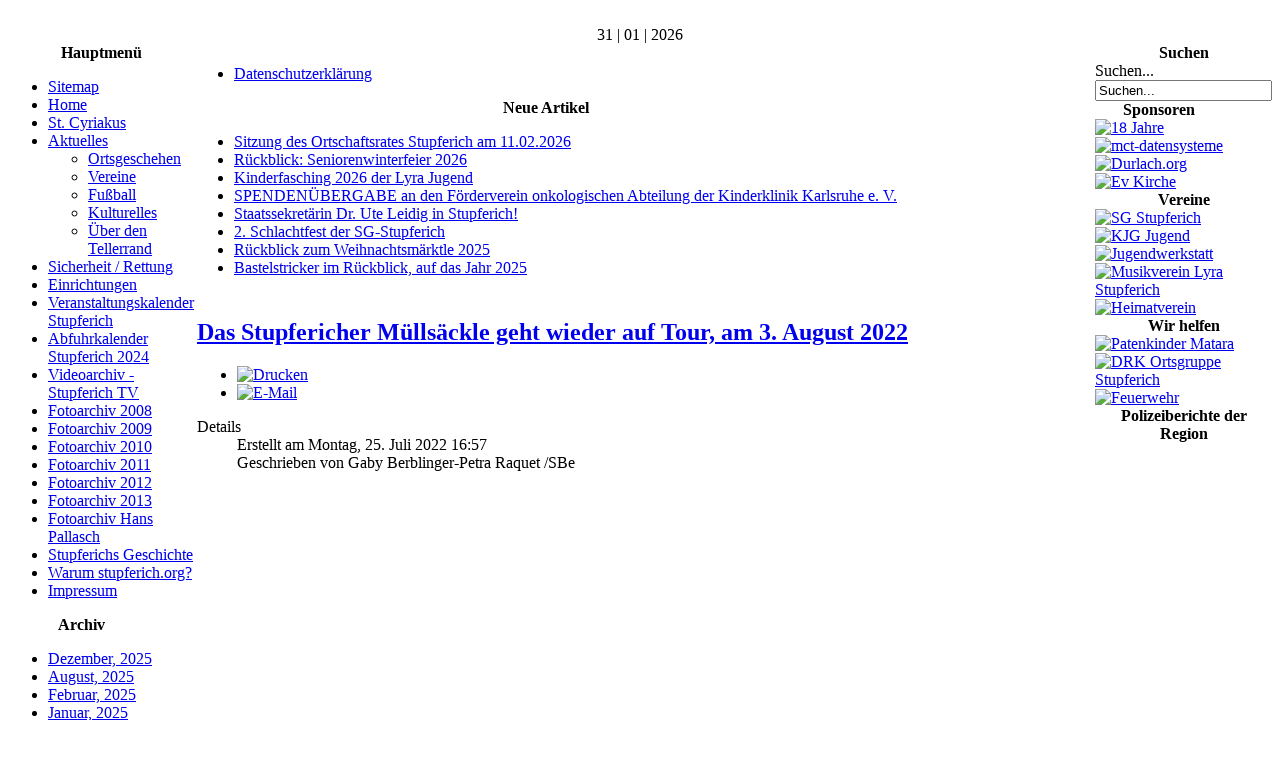

--- FILE ---
content_type: text/html; charset=utf-8
request_url: https://stupferich.org/aktuelles/vereine/3751-das-stupfericher-muellsaeckle-geht-wieder-auf-tour-am-3-august-2022.html
body_size: 3751
content:
<!DOCTYPE html PUBLIC "-//W3C//DTD XHTML 1.0 Transitional//EN" "http://www.w3.org/TR/xhtml1/DTD/xhtml1-transitional.dtd">
<html xmlns="http://www.w3.org/1999/xhtml" xml:lang="de-de" lang="de-de" >
<head>
<!--
author: raduga http://mambasana.ru, http://joomlafabric.com
copyright: GNU/GPL
-->
  <base href="https://stupferich.org/aktuelles/vereine/3751-das-stupfericher-muellsaeckle-geht-wieder-auf-tour-am-3-august-2022.html" />
  <meta http-equiv="content-type" content="text/html; charset=utf-8" />
  <meta name="keywords" content="Stupferich,Karlsruhe,Baden-Württemberg,Samuel Degen,Siegfried Becker,Geschichte,Baden,Durlach,Stutenpferch" />
  <meta name="author" content="Siegfried" />
  <meta name="description" content="Stupferich.org" />
  <meta name="generator" content="Joomla! - Open Source Content Management" />
  <title>Das Stupfericher Müllsäckle geht wieder auf Tour, am 3. August 2022 - Stupferich.org</title>
  <link href="/templates/bizblue/favicon.ico" rel="shortcut icon" type="image/vnd.microsoft.icon" />
  <link href="https://stupferich.org/component/search/?Itemid=28&amp;catid=18&amp;id=3751&amp;format=opensearch" rel="search" title="Suchen Stupferich.org" type="application/opensearchdescription+xml" />
  <script src="/media/system/js/mootools-core.js" type="text/javascript"></script>
  <script src="/media/system/js/core.js" type="text/javascript"></script>
  <script src="/media/system/js/caption.js" type="text/javascript"></script>
  <script type="text/javascript">
window.addEvent('load', function() {
				new JCaption('img.caption');
			});
  </script>

<link rel="stylesheet" href="/templates/system/css/general.css" type="text/css" />
<link rel="stylesheet" href="/templates/system/css/system.css" type="text/css" />
<link rel="stylesheet" href="/templates/bizblue/css/template.css" type="text/css" />
<link rel="stylesheet" href="/templates/bizblue/css/fluid.css" type="text/css" />
</head>

<body id="body_bg">

     <table class="fw"  border="0" align="center" cellpadding="0" cellspacing="0">
         <tr>
               <td width="169"  align="left"  valign="middle">
				
			
                  

                </td>

<td>&nbsp;</td>
                 <td  class="topnav" valign="bottom">

                      
                 </td>
         
        </tr>
  </table>  
  <table class="header" border="0" align="center" cellpadding="0" cellspacing="0">
        <tr>
<td  align="center" class="logoheader">
</td>
               
        </tr>
  </table>

  
<table class="header" border="0" align="center" cellpadding="0" cellspacing="0" >
<tr>
<td class="top1">
<div id="top1">
<div class="pw">
</div>
<div class="date">31 | 01 | 2026</div>
</div>
</td>
</tr>
</table>
		
<div id="mainconteiner">



         


<table class="maincontent"  border="0" align="center" cellpadding="0" cellspacing="0">
          <tr>
                              <td valign="top" class="lcol">
                 <div class="leftrow">
                  		<table cellpadding="0" cellspacing="0" class="moduletable_menu">
			<tr>
			<th>
				Hauptmenü			</th>
		</tr>
			<tr>
			<td>
				
<ul class="menu">
<li class="item-138"><a href="/sitemap.html" >Sitemap</a></li><li class="item-71"><a href="/" >Home</a></li><li class="item-27"><a href="/st-cyriakus.html" >St. Cyriakus</a></li><li class="item-22 active deeper parent"><a href="/aktuelles.html" >Aktuelles</a><ul><li class="item-26"><a href="/aktuelles/ortsgeschehen.html" >Ortsgeschehen</a></li><li class="item-28 current active"><a href="/aktuelles/vereine.html" >Vereine</a></li><li class="item-31"><a href="/aktuelles/fussball.html" >Fußball</a></li><li class="item-30"><a href="/aktuelles/kulturelles.html" >Kulturelles</a></li><li class="item-53"><a href="/aktuelles/ueber-den-tellerrand.html" >Über den Tellerrand</a></li></ul></li><li class="item-55"><a href="/sicherheit-rettung.html" >Sicherheit / Rettung</a></li><li class="item-32 parent"><a href="/einrichtungen.html" >Einrichtungen</a></li><li class="item-14"><a href="/veranstaltungskalender.html" target="_blank" >Veranstaltungskalender Stupferich</a></li><li class="item-159"><a href="/veranstaltungskalender-2.html" target="_blank" >Abfuhrkalender  Stupferich 2024</a></li><li class="item-57 parent"><a href="/videoarchiv-stupferich-tv.html" >Videoarchiv - Stupferich TV</a></li><li class="item-51"><a href="/fotoarchiv.html" >Fotoarchiv 2008</a></li><li class="item-52"><a href="/fotoarchiv-2009.html" >Fotoarchiv 2009</a></li><li class="item-58"><a href="/fotoarchiv-2010.html" >Fotoarchiv 2010</a></li><li class="item-60"><a href="/fotoarchiv-2011.html" >Fotoarchiv 2011</a></li><li class="item-63"><a href="/fotoarchiv-2012.html" >Fotoarchiv 2012</a></li><li class="item-66"><a href="/fotoarchiv-2013.html" >Fotoarchiv 2013</a></li><li class="item-54"><a href="/fotoarchiv-hans-pallasch.html" >Fotoarchiv Hans Pallasch</a></li><li class="item-19"><a href="/geschichte.html" >Stupferichs Geschichte</a></li><li class="item-69"><a href="/warum-stupferich-org.html" >Warum stupferich.org?</a></li><li class="item-17"><a href="/impressum.html" >Impressum</a></li></ul>
			</td>
		</tr>
		</table>
		<table cellpadding="0" cellspacing="0" class="moduletable">
			<tr>
			<th>
				Archiv			</th>
		</tr>
			<tr>
			<td>
					<ul class="archive-module">
		<li>
		<a href="/einrichtungen/kindergarten/2025.html?view=archive&amp;month=12">
			Dezember, 2025		</a>
	</li>
		<li>
		<a href="/einrichtungen/kindergarten/2025.html?view=archive&amp;month=8">
			August, 2025		</a>
	</li>
		<li>
		<a href="/einrichtungen/kindergarten/2025.html?view=archive&amp;month=2">
			Februar, 2025		</a>
	</li>
		<li>
		<a href="/einrichtungen/kindergarten/2025.html?view=archive&amp;month=1">
			Januar, 2025		</a>
	</li>
		<li>
		<a href="/einrichtungen/kindergarten/2024.html?view=archive&amp;month=12">
			Dezember, 2024		</a>
	</li>
		<li>
		<a href="/einrichtungen/kindergarten/2024.html?view=archive&amp;month=11">
			November, 2024		</a>
	</li>
		<li>
		<a href="/einrichtungen/kindergarten/2024.html?view=archive&amp;month=10">
			Oktober, 2024		</a>
	</li>
		<li>
		<a href="/einrichtungen/kindergarten/2024.html?view=archive&amp;month=9">
			September, 2024		</a>
	</li>
		<li>
		<a href="/einrichtungen/kindergarten/2024.html?view=archive&amp;month=8">
			August, 2024		</a>
	</li>
		<li>
		<a href="/einrichtungen/kindergarten/2024.html?view=archive&amp;month=7">
			Juli, 2024		</a>
	</li>
		<li>
		<a href="/einrichtungen/kindergarten/2024.html?view=archive&amp;month=6">
			Juni, 2024		</a>
	</li>
	</ul>
			</td>
		</tr>
		</table>
		<table cellpadding="0" cellspacing="0" class="moduletable">
			<tr>
			<th>
				Zufallsbild			</th>
		</tr>
			<tr>
			<td>
				<div class="random-image">
	<img src="/images/thumbnails/DSC02003.jpg" alt="DSC02003.jpg" width="150" height="112" /></div>
			</td>
		</tr>
		</table>
		<table cellpadding="0" cellspacing="0" class="moduletable">
			<tr>
			<th>
				Wer ist online?			</th>
		</tr>
			<tr>
			<td>
				
			<p>Aktuell sind 523&#160;Gäste und keine Mitglieder online</p>

			</td>
		</tr>
		</table>
		<table cellpadding="0" cellspacing="0" class="moduletable">
			<tr>
			<th>
				(C) Stupferich.org			</th>
		</tr>
			<tr>
			<td>
				<div class="footer1">Copyright &#169; 2026 Stupferich.org. Alle Rechte vorbehalten.</div>
<div class="footer2"><a href="http://www.joomla.org">Joomla!</a> ist freie, unter der <a href="http://www.gnu.org/licenses/gpl-2.0.html">GNU/GPL-Lizenz</a> veröffentlichte Software.</div>
			</td>
		</tr>
		</table>
	
                  
                 </div>
             </td>
<td class="bgline" ><img  src="/templates/bizblue/images/px.gif" alt="" width="7" border="0"/></td>
                        
            


             <td valign="top"  width="100%" > 
  <table width="100%"  border="0" cellspacing="0" cellpadding="0" style="border-top: 5px solid #ffffff;">


<div id="system-message-container">
</div>

             
          <tr valign="top" >
                   <td colspan="3">
                        <div>
	<table cellpadding="0" cellspacing="0" class="moduletable">
			<tr>
			<td>
				
<ul class="menu horizontal_menu">
<li class="item-152"><a href="/datenschutzerklaerung.html" >Datenschutzerklärung</a></li></ul>
			</td>
		</tr>
		</table>
	

                        </div>
                   </td> 
          </tr>
               <tr><td colspan="3"></td></tr>




         
 <tr>


                    <td valign="top" width="100%" >
                    	<table cellpadding="0" cellspacing="0" class="moduletable">
			<tr>
			<th>
				Neue Artikel			</th>
		</tr>
			<tr>
			<td>
				<ul class="latestnews">
	<li>
		<a href="/aktuelles/ortsgeschehen/4096-sitzung-des-ortschaftsrates-stupferich-am-11-02-2026.html">
			Sitzung des Ortschaftsrates Stupferich am 11.02.2026</a>
	</li>
	<li>
		<a href="/aktuelles/ortsgeschehen/4095-rueckblick-seniorenwinterfeier-2026.html">
			Rückblick: Seniorenwinterfeier 2026</a>
	</li>
	<li>
		<a href="/aktuelles/vereine/4094-kinderfasching-2026-der-lyra-jugend.html">
			Kinderfasching 2026 der Lyra Jugend </a>
	</li>
	<li>
		<a href="/aktuelles/ortsgeschehen/4092-spendenuebergabe-an-den-foerderverein-onkologischen-abteilung-der-kinderklinik-karlsruhe-e-v.html">
			SPENDENÜBERGABE an den Förderverein onkologischen Abteilung der Kinderklinik Karlsruhe e. V.</a>
	</li>
	<li>
		<a href="/aktuelles/vereine/4091-staatssekretaerin-dr-ute-leidig-in-stupferich.html">
			Staatssekretärin Dr. Ute Leidig in Stupferich!</a>
	</li>
	<li>
		<a href="/aktuelles/vereine/4090-2-schlachtfest-der-sg-stupferich.html">
			2. Schlachtfest der SG-Stupferich </a>
	</li>
	<li>
		<a href="/aktuelles/vereine/4085-rueckblick-zum-weihnachtsmaerktle-2025.html">
			Rückblick zum Weihnachtsmärktle 2025</a>
	</li>
	<li>
		<a href="/aktuelles/vereine/4084-bastelstricker-beim-weihnachtsmaerktle-2025-hier-eine-nachlese.html">
			Bastelstricker im Rückblick, auf das Jahr 2025</a>
	</li>
</ul>
			</td>
		</tr>
		</table>
	
                    </td> 
 </tr>
                    
                   <tr><td colspan="3"></td></tr>


<tr align="left" valign="top">
<td colspan="3" style="border-top: 3px solid #ffffff; padding: 3px;">
<div class="main">
<div class="item-page">

	<h2>
			<a href="/aktuelles/vereine/3751-das-stupfericher-muellsaeckle-geht-wieder-auf-tour-am-3-august-2022.html">
		Das Stupfericher Müllsäckle geht wieder auf Tour, am 3. August 2022</a>
		</h2>

	<ul class="actions">
						<li class="print-icon">
			<a href="/aktuelles/vereine/3751-das-stupfericher-muellsaeckle-geht-wieder-auf-tour-am-3-august-2022.html?tmpl=component&amp;print=1&amp;layout=default&amp;page=" title="Drucken" onclick="window.open(this.href,'win2','status=no,toolbar=no,scrollbars=yes,titlebar=no,menubar=no,resizable=yes,width=640,height=480,directories=no,location=no'); return false;" rel="nofollow"><img src="/media/system/images/printButton.png" alt="Drucken"  /></a>			</li>
		
					<li class="email-icon">
			<a href="/component/mailto/?tmpl=component&amp;template=bizblue&amp;link=bbac8e4a3b5911f76605e4905990c894c20aae89" title="E-Mail" onclick="window.open(this.href,'win2','width=400,height=350,menubar=yes,resizable=yes'); return false;"><img src="/media/system/images/emailButton.png" alt="E-Mail"  /></a>			</li>
		
		
	
	</ul>




	<dl class="article-info">
	<dt class="article-info-term">Details</dt>
	<dd class="create">
	Erstellt am Montag, 25. Juli 2022 16:57	</dd>
	<dd class="createdby">
				Geschrieben von Gaby Berblinger-Petra Raquet /SBe		</dd>
	</dl>



<p><img src="/images/2022/Parteien/Aufruf-Stupferich.org-fr-700.jpg" border="0" alt="" /><br /><br /></p> 
	
</div>

</div>
</td>
          
</tr>

 



  </table>
  
  </td>

                     
<td class="bgline" ><img  src="/templates/bizblue/images/px.gif" alt="" width="7" border="0"/></td>
<td valign="top" class="rcol"> 
                  <div class="rightrow">
	<table cellpadding="0" cellspacing="0" class="moduletable">
			<tr>
			<th>
				Suchen			</th>
		</tr>
			<tr>
			<td>
				<form action="/aktuelles/vereine.html" method="post">
	<div class="search">
		<label for="mod-search-searchword">Suchen...</label><input name="searchword" id="mod-search-searchword" maxlength="20"  class="inputbox" type="text" size="20" value="Suchen..."  onblur="if (this.value=='') this.value='Suchen...';" onfocus="if (this.value=='Suchen...') this.value='';" />	<input type="hidden" name="task" value="search" />
	<input type="hidden" name="option" value="com_search" />
	<input type="hidden" name="Itemid" value="28" />
	</div>
</form>
			</td>
		</tr>
		</table>
		<table cellpadding="0" cellspacing="0" class="moduletable">
			<tr>
			<th>
				Sponsoren			</th>
		</tr>
			<tr>
			<td>
				<div class="bannergroup">

	<div class="banneritem">
																																																															<a
							href="/component/banners/click/25.html" target="_blank"
							title="18 Jahre ">
							<img
								src="https://stupferich.org/images/banners/21 jahre.jpg"
								alt="18 Jahre "
																							/>
						</a>
																<div class="clr"></div>
	</div>
	<div class="banneritem">
																																																															<a
							href="/component/banners/click/3.html" target="_blank"
							title="mct-datensysteme">
							<img
								src="https://stupferich.org/images/banners/mct170.gif"
								alt="mct-datensysteme"
																							/>
						</a>
																<div class="clr"></div>
	</div>
	<div class="banneritem">
																																																															<a
							href="/component/banners/click/4.html" target="_blank"
							title="Durlach.org">
							<img
								src="https://stupferich.org/images/banners/durlachorg.gif"
								alt="Durlach.org"
																							/>
						</a>
																<div class="clr"></div>
	</div>
	<div class="banneritem">
																																																															<a
							href="/component/banners/click/22.html" target="_blank"
							title="Ev Kirche">
							<img
								src="https://stupferich.org/images/banners/evkirche_170.jpg"
								alt="Ev Kirche"
																							/>
						</a>
																<div class="clr"></div>
	</div>

</div>
			</td>
		</tr>
		</table>
		<table cellpadding="0" cellspacing="0" class="moduletable">
			<tr>
			<th>
				Vereine			</th>
		</tr>
			<tr>
			<td>
				<div class="bannergroup">

	<div class="banneritem">
																																																															<a
							href="/component/banners/click/19.html" target="_blank"
							title="SG Stupferich">
							<img
								src="https://stupferich.org/images/banners/sg_170.jpg"
								alt="SG Stupferich"
																							/>
						</a>
																<div class="clr"></div>
	</div>
	<div class="banneritem">
																																																															<a
							href="/component/banners/click/18.html" target="_blank"
							title="KJG Jugend">
							<img
								src="https://stupferich.org/images/banners/kjgjugend_170.jpg"
								alt="KJG Jugend"
																							/>
						</a>
																<div class="clr"></div>
	</div>
	<div class="banneritem">
																																																															<a
							href="/component/banners/click/13.html" target="_blank"
							title="Jugendwerkstatt">
							<img
								src="https://stupferich.org/images/banners/jugendwerkstatt_170.gif"
								alt="Jugendwerkstatt"
																							/>
						</a>
																<div class="clr"></div>
	</div>
	<div class="banneritem">
																																																															<a
							href="/component/banners/click/15.html" target="_blank"
							title="Musikverein Lyra Stupferich">
							<img
								src="https://stupferich.org/images/banners/Lyra170.jpg"
								alt="Musikverein Lyra Stupferich"
								width ="170"								height ="138"							/>
						</a>
																<div class="clr"></div>
	</div>
	<div class="banneritem">
																																																															<a
							href="/component/banners/click/16.html" target="_blank"
							title="Heimatverein">
							<img
								src="https://stupferich.org/images/banners/heimatverein_170.jpg"
								alt="Heimatverein"
																							/>
						</a>
																<div class="clr"></div>
	</div>

</div>
			</td>
		</tr>
		</table>
		<table cellpadding="0" cellspacing="0" class="moduletable">
			<tr>
			<th>
				Wir helfen			</th>
		</tr>
			<tr>
			<td>
				<div class="bannergroup">

	<div class="banneritem">
																																																															<a
							href="/component/banners/click/12.html" target="_blank"
							title="Patenkinder Matara">
							<img
								src="https://stupferich.org/images/banners/matara_.jpg"
								alt="Patenkinder Matara"
																							/>
						</a>
																<div class="clr"></div>
	</div>
	<div class="banneritem">
																																																															<a
							href="/component/banners/click/48.html" target="_blank"
							title="DRK Ortsgruppe Stupferich">
							<img
								src="https://stupferich.org/images/banners/drk_banner-170.jpg"
								alt="DRK Ortsgruppe Stupferich"
																							/>
						</a>
																<div class="clr"></div>
	</div>
	<div class="banneritem">
																																																															<a
							href="/component/banners/click/21.html" target="_blank"
							title="Feuerwehr">
							<img
								src="https://stupferich.org/images/banners/feuerwehr_100.jpg"
								alt="Feuerwehr"
																							/>
						</a>
																<div class="clr"></div>
	</div>

</div>
			</td>
		</tr>
		</table>
		<table cellpadding="0" cellspacing="0" class="moduletable">
			<tr>
			<th>
				Polizeiberichte der Region			</th>
		</tr>
			<tr>
			<td>
				<div class="bannergroup">


</div>
			</td>
		</tr>
		</table>
	


                  </div>
                  </td>
 
       </tr>
</table> 




         
</div>
<table class="foot" align="center" border="0" cellspacing="0" cellpadding="0" width="100%">
                <tr>



                                     <td  width="100%"  align="center" class="footer" >

<p>
All Rights Reserved &#169; 2026 <br />
designed by <a href='http://mambasana.ru/'>mambasana.ru</a>
</p>                                             
                                     </td>

               </tr>
</table> 
    
  
</body>
</html>